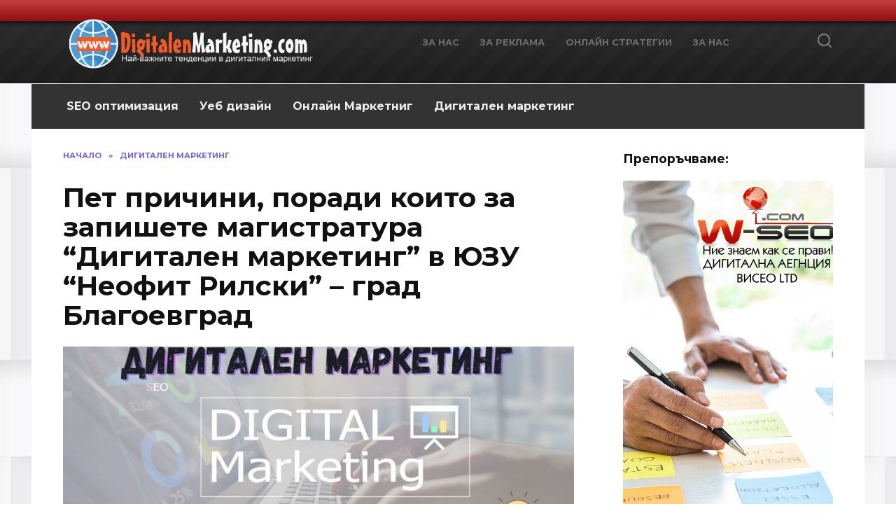

--- FILE ---
content_type: text/html; charset=UTF-8
request_url: https://digitalenmarketing.com/713.html
body_size: 11760
content:
<!doctype html><html lang="en-US"><head><meta charset="UTF-8"><meta name="viewport" content="width=device-width, initial-scale=1"><style type='text/css'></style><title>Пет причини, поради които за запишете магистратура &#8220;Дигитален маркетинг&#8221; в ЮЗУ &#8220;Неофит Рилски&#8221; &#8211; град Благоевград &#8211; Дигитален Маркетинг</title><link rel='dns-prefetch' href='//fonts.googleapis.com' /><link rel="alternate" type="application/rss+xml" title="Дигитален Маркетинг &raquo; Пет причини, поради които за запишете магистратура &#8220;Дигитален маркетинг&#8221; в ЮЗУ &#8220;Неофит Рилски&#8221; &#8211; град Благоевград Comments Feed" href="https://digitalenmarketing.com/713.html/feed" /><link rel='stylesheet' id='wp-block-library-css'  href='https://digitalenmarketing.com/wp-includes/css/dist/block-library/style.min.css'  media='all' /><link rel='stylesheet' id='wp-block-library-theme-css'  href='https://digitalenmarketing.com/wp-includes/css/dist/block-library/theme.min.css'  media='all' /><link rel='stylesheet' id='google-fonts-css'  href='https://fonts.googleapis.com/css?family=Montserrat%3A400%2C400i%2C700&#038;subset=cyrillic&#038;display=swap&#038;ver=5.5.3'  media='all' /><link rel='stylesheet' id='reboot-style-css'  href='https://digitalenmarketing.com/wp-content/themes/reboot/assets/css/style.min.css'  media='all' />  <link rel="https://api.w.org/" href="https://digitalenmarketing.com/wp-json/" /><link rel="alternate" type="application/json" href="https://digitalenmarketing.com/wp-json/wp/v2/posts/713" /><meta name="generator" content="WordPress 5.5.3" /><link rel="canonical" href="https://digitalenmarketing.com/713.html" /><link rel="alternate" type="application/json+oembed" href="https://digitalenmarketing.com/wp-json/oembed/1.0/embed?url=https%3A%2F%2Fdigitalenmarketing.com%2F713.html" /><link rel="alternate" type="text/xml+oembed" href="https://digitalenmarketing.com/wp-json/oembed/1.0/embed?url=https%3A%2F%2Fdigitalenmarketing.com%2F713.html&#038;format=xml" /> <script type="text/javascript">var ajaxurl = "https://digitalenmarketing.com/wp-admin/admin-ajax.php";</script><link rel="preload" href="https://digitalenmarketing.com/wp-content/themes/reboot/assets/fonts/wpshop-core.ttf" as="font" crossorigin><style>@media (min-width: 768px){body.custom-background{background-image: url("https://digitalenmarketing.com/wp-content/uploads/2023/06/background.png")}}@media (min-width: 768px){body.custom-background{background-repeat:repeat}}.site-header, .site-header a, .site-header .pseudo-link{color:#7f7f7f}.humburger span, .top-menu>ul>li>a:before, .top-menu>ul>li>span:before{background:#7f7f7f}@media (min-width: 768px){.site-header{background-image: url("https://digitalenmarketing.com/wp-content/uploads/2022/03/bgbody_old.jpg")}}@media (min-width: 768px){.site-header{background-repeat:repeat}}@media (min-width: 768px){.site-header{background-position:center top}}.main-navigation, .footer-navigation, .footer-navigation .removed-link, .main-navigation .removed-link, .main-navigation ul li>a, .footer-navigation ul li>a{color:#ededed}.main-navigation, .main-navigation ul li .sub-menu li, .main-navigation ul li.menu-item-has-children:before, .footer-navigation, .footer-navigation ul li .sub-menu li, .footer-navigation ul li.menu-item-has-children:before{background-color:#333333}</style><link rel="icon" href="https://digitalenmarketing.com/wp-content/uploads/2022/03/favicon-1.png" sizes="32x32" /><link rel="icon" href="https://digitalenmarketing.com/wp-content/uploads/2022/03/favicon-1.png" sizes="192x192" /><link rel="apple-touch-icon" href="https://digitalenmarketing.com/wp-content/uploads/2022/03/favicon-1.png" /><meta name="msapplication-TileImage" content="https://digitalenmarketing.com/wp-content/uploads/2022/03/favicon-1.png" /></head><body class="post-template-default single single-post postid-713 single-format-standard wp-embed-responsive custom-background sidebar-right"><div id="page" class="site"> <a class="skip-link screen-reader-text" href="#content">Skip to content</a><div class="search-screen-overlay js-search-screen-overlay"></div><div class="search-screen js-search-screen"><form role="search" method="get" class="search-form" action="https://digitalenmarketing.com/"> <label> <span class="screen-reader-text">Search for:</span> <input type="search" class="search-field" placeholder="Search…" value="" name="s"> </label> <button type="submit" class="search-submit"></button></form></div><header id="masthead" class="site-header full" itemscope itemtype="http://schema.org/WPHeader"><div class="site-header-inner fixed"><div class="humburger js-humburger"><span></span><span></span><span></span></div><div class="site-branding"><div class="site-logotype"><a href="https://digitalenmarketing.com/"><img src="https://digitalenmarketing.com/wp-content/uploads/2022/03/logo.png" alt="Дигитален Маркетинг"></a></div></div><div class="top-menu"><ul id="top-menu" class="menu"><li id="menu-item-464" class="menu-item menu-item-type-post_type menu-item-object-page menu-item-464"><a href="https://digitalenmarketing.com/za-nas">За нас</a></li><li id="menu-item-465" class="menu-item menu-item-type-post_type menu-item-object-page menu-item-465"><a href="https://digitalenmarketing.com/za-reklama">За реклама</a></li><li id="menu-item-466" class="menu-item menu-item-type-post_type menu-item-object-page menu-item-466"><a href="https://digitalenmarketing.com/onlajn-strategii">Онлайн стратегии</a></li><li id="menu-item-467" class="menu-item menu-item-type-post_type menu-item-object-page menu-item-467"><a href="https://digitalenmarketing.com/za-nas">За нас</a></li></ul></div><div class="header-search"> <span class="search-icon js-search-icon"></span></div></div></header><nav id="site-navigation" class="main-navigation fixed"><div class="main-navigation-inner full"><div class="menu-top-container"><ul id="header_menu" class="menu"><li id="menu-item-566" class="menu-item menu-item-type-taxonomy menu-item-object-category menu-item-566"><a href="https://digitalenmarketing.com/category/seo">SEO оптимизация</a></li><li id="menu-item-567" class="menu-item menu-item-type-taxonomy menu-item-object-category menu-item-567"><a href="https://digitalenmarketing.com/category/ueb-dizajn">Уеб дизайн</a></li><li id="menu-item-569" class="menu-item menu-item-type-taxonomy menu-item-object-category menu-item-569"><a href="https://digitalenmarketing.com/category/onlajn-marketnig">Онлайн Маркетниг</a></li><li id="menu-item-570" class="menu-item menu-item-type-taxonomy menu-item-object-category current-post-ancestor current-menu-parent current-post-parent menu-item-570"><a href="https://digitalenmarketing.com/category/digitalen-marketing">Дигитален маркетинг</a></li></ul></div></div></nav><div class="mobile-menu-placeholder js-mobile-menu-placeholder"></div><div id="content" class="site-content fixed"><div class="site-content-inner"><div id="primary" class="content-area" itemscope itemtype="http://schema.org/Article"><main id="main" class="site-main article-card"><article id="post-713" class="article-post post-713 post type-post status-publish format-standard has-post-thumbnail  category-digitalen-marketing"><div class="breadcrumb" itemscope itemtype="http://schema.org/BreadcrumbList"><span class="breadcrumb-item" itemprop="itemListElement" itemscope itemtype="http://schema.org/ListItem"><a href="https://digitalenmarketing.com/" itemprop="item"><span itemprop="name">Начало</span></a><meta itemprop="position" content="0"></span> <span class="breadcrumb-separator">»</span> <span class="breadcrumb-item" itemprop="itemListElement" itemscope itemtype="http://schema.org/ListItem"><a href="https://digitalenmarketing.com/category/digitalen-marketing" itemprop="item"><span itemprop="name">Дигитален маркетинг</span></a><meta itemprop="position" content="1"></span></div><h1 class="entry-title" itemprop="headline">Пет причини, поради които за запишете магистратура &#8220;Дигитален маркетинг&#8221; в ЮЗУ &#8220;Неофит Рилски&#8221; &#8211; град Благоевград</h1><div class="entry-image post-card post-card__thumbnail"> <img width="870" height="400" src="https://digitalenmarketing.com/wp-content/uploads/2023/06/Digitalen-marketing-870x400.jpg" class="attachment-reboot_standard size-reboot_standard wp-post-image" alt="Пет причини, поради които за запишете магистратура &quot;Дигитален маркетинг&quot; в ЮЗУ &quot;Неофит Рилски&quot; - град Благоевград" loading="lazy" itemprop="image" title="Пет причини, поради които за запишете магистратура &quot;Дигитален маркетинг&quot; в ЮЗУ &quot;Неофит Рилски&quot; - град Благоевград" /> <span class="post-card__category"><a href="https://digitalenmarketing.com/category/digitalen-marketing" itemprop="articleSection">Дигитален маркетинг</a></span></div><div class="entry-meta"> <span class="entry-author" itemprop="author"><span class="entry-label">Author</span> pavel</span> <span class="entry-time"><span class="entry-label">Reading</span> 6 min</span> <span class="entry-views"><span class="entry-label">Views</span> <span class="js-views-count" data-post_id="713">6</span></span> <span class="entry-date"><span class="entry-label">Published by</span> <time itemprop="datePublished" datetime="2023-06-29">June 29, 2023</time></span></div><div class="entry-content" itemprop="articleBody"><p></p><p>Дигиталният маркетинг е бързо развиваща се област, която играе все по-важна роля в съвременната бизнес среда. Ако сте заинтересовани  от тази област, магистратурата &#8220;Дигитален маркетинг&#8221; в ЮЗУ Благоевград може да ви предостави ценни знания и умения, които ще ви помогнат да успеете в кариерата си. В следващите редове ще разгледаме пет причини, поради които е добре да се запишете за тази магистратура.</p><ol><li><strong>Изграждане на комплексни знания в областта на дигиталния маркетинг</strong></li></ol><p>Магистратурата &#8220;Дигитален маркетинг&#8221; в ЮЗУ Благоевград предоставя комплексно обучение в областта на дигиталния маркетинг, включващо основни понятия, методи и инструменти. Ще се научите как да планирате и изпълнявате маркетингови кампании, как да анализирате данни за поведение на потребителите и как да използвате социалните мрежи и други онлайн платформи за маркетингови цели.</p><ol start="2"><li><strong>Придобиване на конкурентна преднина на пазара</strong></li></ol><p>Дигиталният маркетинг е все по-важен за бизнеса, особено след пандемията от COVID-19, когато много фирми са преминали към онлайн продажби и маркетинг. С магистратура &#8220;Дигитален маркетинг&#8221; в ЮЗУ Благоевград ще придобиете конкурентна преднина на пазара, като ще бъдете в състояние да разберете и използвате най-новите тенденции и инструменти в областта на дигиталния маркетинг.</p><ol start="3"><li><strong>Възможност за международни практики и стажове</strong></li></ol><p>Магистратурата &#8220;Дигитален маркетинг&#8221; в ЮЗУ Благоевград предлага възможности за международни практики и стажове, които могат да се окажат изключително полезни за вашата кариера. Ще имате възможност да работите в чуждестранни компании и да придобиете опит в международна среда, както и да установите полезни контакти с професионалисти от всички краища на света.</p><ol start="4"><li><strong>Възможност за работа на високоплатени позиции</strong></li></ol><p>С магистратура &#8220;Дигитален маркетинг&#8221; в ЮЗУ Благоевград ще придобиете ценни знания и умения, които ще ви помогнат да се насочите към високоплатени позиции в областта на дигиталния маркетинг. Ще бъдете в състояние да се прилагате за различни работни места, като маркетинг мениджър, дигитален мениджър, социален медиен мениджър, SEO специалист, PPC мениджър и други. Тези позиции са свързани с високи заплати и добри условия на работа.</p><ol start="5"><li><strong>Развитие на личните умения и кариерата</strong></li></ol><p>Магистратурата &#8220;Дигитален маркетинг&#8221; в ЮЗУ Благоевград ще ви помогне да развиете не само професионалните си умения, но и личностните си качества. Ще учите да работите в екип, да комуникирате ефективно, да решавате проблеми и да създавате иновативни решения. Тези умения ще ви помогнат да се развивате не само в професионален, но и в личен план.</p><p></p><p>Магистърската програма по специалност &#8220;Дигитален маркетинг&#8221; има за задача да подготви висококвалифицирани, иновативномислещи и конкурентоспособни специалисти в областта на дигиталния маркетинг, които да отговарят на технологичните промени и изисквания на бизнеса. За целите на обучението са привлечени и специалисти от практиката, които ще предадат своя опит, умения и знания в подготовката на магистрите по дигитален маркетинг. Акцентът в програмата е поставен върху използването на онлайн средата като важен канал, осигуряващ интерактивност и персонализация в комуникацията с аудиторията. Включените учебни дисциплини в курса на обучение обхващат ключови знания в обсега на дигиталния маркетинг, като фокусът е насочен към маркетинг на съдържанието, имейл маркетинга, маркетинг в социалните мрежи, маркетинг чрез търсещите машини, потребителското преживяване и дигиталния мърчандайзинг, разработване на старт-ъп проекти в дигиталния маркетинг, изграждане на стратегии за дигитални кампании и др. В хода на обучението ще бъдат възлагани проекти, които ще допринесат за прилагане на придобитите знания и умения в онлайн средата.</p><p>Завършилите магистърска програма по &#8220;Дигитален маркетинг&#8221; са подготвени да се изправят пред предизвикателствата на новата технологична среда. Получените знания от магистърската програма ще могат да се прилагат ефективно за изграждане на цялостна маркетингова стратегия, прилагайки интегриран маркетингов подход, включващ и възможностите, които предоставя онлайн средата.</p><p>Магистърът със специализация в областта на дигиталния маркетинг, прилага интегрирано получените общотеоретични и специализирани икономически познания в областта на:</p><ul><li>дигиталните маркетингови канали &#8211; онлайн реклама: дисплейна реклама, видeо реклама, мобилна реклама; маркетинг в търсачките и социалните мрежи;</li><li>разработване на маркетингови решения за онлайн представяне: разработване на цялостна дигитална маркетингова стратегия, планиране и осъществяване на рекламни онлайн кампании;</li><li>измерване на маркетинговите усилия чрез използване на уеб метриките и изчисляване на възвращаемостта на инвестициите;</li><li>системите за управление на взаимоотношенията с клиентите;</li><li>проекти за стартиращ бизнес в дигиталния маркетинг и др.</li></ul><p>Магистърът със специализация в областта на дигиталния маркетинг придобива следните умения:</p><ul><li>да владее богат набор от практически и познавателни умения и подходи, необходими за разбирането на абстрактни проблеми и разработване на творчески решения в областта на дигиталния маркетинг;</li><li>да прави диагностика на проблемите и ги решава като се основава на съвременни изследвания чрез интегриране на знания от нови или интердисциплинарни области, като проявява способност за генериране на нови знания и процедури, свързани с провеждането на научни изследвания и въвеждане на иновации;</li><li>да формулира адекватна преценка в ситуации, характеризиращи се с непълна или ограничена информация и непредсказуемост;</li><li>да развива нови и разнообразни умения в отговор на новопоявяващи се знания и практики;</li><li>да демонстрира свободно прилагане на иновативни методи и инструменти, отличаващи се с иновативност при решаването на сложни задачи и непредвидими проблеми в дигиталния маркетинг;</li><li>да намира и поддържа аргументи при решаване на проблеми с интердисциплинарен характер;</li><li>да проявява инициативност в работата и ученето в сложна и непредвидима среда, изискващи решаване на проблеми с множество взаимодействащи си фактори.</li></ul><p>КОМПЕТЕНЦИИ, КОИТО ПРИДОБИВАТ СТУДЕНТИТЕ:</p><p>Магистърът със специализация в областта на дигиталния маркетинг притежава следните компетентности:</p><ul><li>проявява творчество и новаторство при разработването на проекти в дигиталния маркетинг;</li><li>инициира процеси и организира дейности, изискващи висока степен на съгласуваност, формулира политики и демонстрира лидерски качества за реализацията им;</li><li>демонстрира висока степен на самостоятелност и лесно се ориентира в сложно учебно съдържание, прилагайки собствени подходи и методи към овладяването му;</li><li>използва разнообразни методи и техники за усвояването на комплексно учебно съдържание, владее богат понятиен апарат и проявява способности за концептуално и абстрактно мислене;</li><li>способен е да решава проблеми чрез интегриране на комплексни източници на знание, в условията на недостатъчна налична информация, в нова непозната среда;</li><li>демонстрира способности за адекватно поведение и взаимодействие в професионална и/или специализирана среда.</li></ul><p>В заключение, магистратурата &#8220;Дигитален маркетинг&#8221; в ЮЗУ Благоевград предлага ценни знания и възможности за развитие на кариерата в областта на дигиталния маркетинг. Ако сте заинтересовани от тази област, това е изключително добра възможност да придобиете ценни знания и умения, които ще ви помогнат да направите успешна кариера в бизнеса.</p><p>Подробноси можете да научите от тук: <a href="https://swu.bg/bg/126-mpcat/economycatm/252-digmmbgart" target="_blank" rel="noreferrer noopener">https://swu.bg/bg/126-mpcat/economycatm/252-digmmbgart</a></p></div></article><div class="rating-box"><div class="rating-box__header">Rate article</div><div class="wp-star-rating js-star-rating star-rating--score-5" data-post-id="713" data-rating-count="3" data-rating-sum="15" data-rating-value="5"><span class="star-rating-item js-star-rating-item" data-score="1"><svg aria-hidden="true" role="img" xmlns="http://www.w3.org/2000/svg" viewBox="0 0 576 512" class="i-ico"><path fill="currentColor" d="M259.3 17.8L194 150.2 47.9 171.5c-26.2 3.8-36.7 36.1-17.7 54.6l105.7 103-25 145.5c-4.5 26.3 23.2 46 46.4 33.7L288 439.6l130.7 68.7c23.2 12.2 50.9-7.4 46.4-33.7l-25-145.5 105.7-103c19-18.5 8.5-50.8-17.7-54.6L382 150.2 316.7 17.8c-11.7-23.6-45.6-23.9-57.4 0z" class="ico-star"></path></svg></span><span class="star-rating-item js-star-rating-item" data-score="2"><svg aria-hidden="true" role="img" xmlns="http://www.w3.org/2000/svg" viewBox="0 0 576 512" class="i-ico"><path fill="currentColor" d="M259.3 17.8L194 150.2 47.9 171.5c-26.2 3.8-36.7 36.1-17.7 54.6l105.7 103-25 145.5c-4.5 26.3 23.2 46 46.4 33.7L288 439.6l130.7 68.7c23.2 12.2 50.9-7.4 46.4-33.7l-25-145.5 105.7-103c19-18.5 8.5-50.8-17.7-54.6L382 150.2 316.7 17.8c-11.7-23.6-45.6-23.9-57.4 0z" class="ico-star"></path></svg></span><span class="star-rating-item js-star-rating-item" data-score="3"><svg aria-hidden="true" role="img" xmlns="http://www.w3.org/2000/svg" viewBox="0 0 576 512" class="i-ico"><path fill="currentColor" d="M259.3 17.8L194 150.2 47.9 171.5c-26.2 3.8-36.7 36.1-17.7 54.6l105.7 103-25 145.5c-4.5 26.3 23.2 46 46.4 33.7L288 439.6l130.7 68.7c23.2 12.2 50.9-7.4 46.4-33.7l-25-145.5 105.7-103c19-18.5 8.5-50.8-17.7-54.6L382 150.2 316.7 17.8c-11.7-23.6-45.6-23.9-57.4 0z" class="ico-star"></path></svg></span><span class="star-rating-item js-star-rating-item" data-score="4"><svg aria-hidden="true" role="img" xmlns="http://www.w3.org/2000/svg" viewBox="0 0 576 512" class="i-ico"><path fill="currentColor" d="M259.3 17.8L194 150.2 47.9 171.5c-26.2 3.8-36.7 36.1-17.7 54.6l105.7 103-25 145.5c-4.5 26.3 23.2 46 46.4 33.7L288 439.6l130.7 68.7c23.2 12.2 50.9-7.4 46.4-33.7l-25-145.5 105.7-103c19-18.5 8.5-50.8-17.7-54.6L382 150.2 316.7 17.8c-11.7-23.6-45.6-23.9-57.4 0z" class="ico-star"></path></svg></span><span class="star-rating-item js-star-rating-item" data-score="5"><svg aria-hidden="true" role="img" xmlns="http://www.w3.org/2000/svg" viewBox="0 0 576 512" class="i-ico"><path fill="currentColor" d="M259.3 17.8L194 150.2 47.9 171.5c-26.2 3.8-36.7 36.1-17.7 54.6l105.7 103-25 145.5c-4.5 26.3 23.2 46 46.4 33.7L288 439.6l130.7 68.7c23.2 12.2 50.9-7.4 46.4-33.7l-25-145.5 105.7-103c19-18.5 8.5-50.8-17.7-54.6L382 150.2 316.7 17.8c-11.7-23.6-45.6-23.9-57.4 0z" class="ico-star"></path></svg></span></div></div><div class="entry-social"><div class="social-buttons"><span class="social-button social-button--facebook" data-social="facebook"></span><span class="social-button social-button--twitter" data-social="twitter"></span><span class="social-button social-button--tumblr" data-social="tumblr"></span><span class="social-button social-button--pinterest" data-social="pinterest" data-url="https://digitalenmarketing.com/713.html" data-title="Пет причини, поради които за запишете магистратура &#8220;Дигитален маркетинг&#8221; в ЮЗУ &#8220;Неофит Рилски&#8221; &#8211; град Благоевград" data-description="Дигиталният маркетинг е бързо развиваща се област, която играе все по-важна роля в съвременната бизнес среда. Ако сте заинтересовани от тази област, магистратурата &#8220;Дигитален маркетинг&#8221; в ЮЗУ Благоевград може да ви предостави ценни знания и умения, които ще ви помогнат да успеете в кариерата си. В следващите редове ще разгледаме пет причини, поради които е [&hellip;]" data-image="https://digitalenmarketing.com/wp-content/uploads/2023/06/Digitalen-marketing-150x150.jpg"></span><span class="social-button social-button--blogger" data-social="blogger"></span></div></div><meta itemscope itemprop="mainEntityOfPage" itemType="https://schema.org/WebPage" itemid="https://digitalenmarketing.com/713.html" content="Пет причини, поради които за запишете магистратура &#8220;Дигитален маркетинг&#8221; в ЮЗУ &#8220;Неофит Рилски&#8221; &#8211; град Благоевград"><meta itemprop="dateModified" content="2023-06-29"><div itemprop="publisher" itemscope itemtype="https://schema.org/Organization" style="display: none;"><div itemprop="logo" itemscope itemtype="https://schema.org/ImageObject"><img itemprop="url image" src="https://digitalenmarketing.com/wp-content/uploads/2022/03/logo.png" alt="Дигитален Маркетинг"></div><meta itemprop="name" content="Дигитален Маркетинг"><meta itemprop="telephone" content="Дигитален Маркетинг"><meta itemprop="address" content="https://digitalenmarketing.com"></div><div id="comments" class="comments-area"><div id="respond" class="comment-respond"><div id="reply-title" class="comment-reply-title">Add a comment <small><a rel="nofollow" id="cancel-comment-reply-link" href="/713.html#respond" style="display:none;">Cancel reply</a></small></div><form action="https://digitalenmarketing.com/wp-comments-post.php" method="post" id="commentform" class="comment-form" novalidate><p class="comment-form-author"><label class="screen-reader-text" for="author">Name <span class="required">*</span></label> <input id="author" name="author" type="text" value="" size="30" maxlength="245"  required='required' placeholder="Name" /></p><p class="comment-form-email"><label class="screen-reader-text" for="email">Email <span class="required">*</span></label> <input id="email" name="email" type="email" value="" size="30" maxlength="100"  required='required' placeholder="Email" /></p><p class="comment-form-url"><label class="screen-reader-text" for="url">Website</label> <input id="url" name="url" type="url" value="" size="30" maxlength="200" placeholder="Website" /></p><p class="comment-form-comment"><label class="screen-reader-text" for="comment">Comment</label><textarea id="comment" name="comment" cols="45" rows="8" maxlength="65525" required="required" placeholder="Comment" ></textarea></p><p class="comment-form-cookies-consent"><input id="wp-comment-cookies-consent" name="wp-comment-cookies-consent" type="checkbox" value="yes" /> <label for="wp-comment-cookies-consent">Save my name, email, and website in this browser for the next time I comment.</label></p><p class="form-submit"><input name="submit" type="submit" id="submit" class="submit" value="Post Comment" /> <input type='hidden' name='comment_post_ID' value='713' id='comment_post_ID' /> <input type='hidden' name='comment_parent' id='comment_parent' value='0' /></p><p class="antispam-group antispam-group-q" style="clear: both;"> <label>Current ye@r <span class="required">*</span></label> <input type="hidden" name="antspm-a" class="antispam-control antispam-control-a" value="2023" /> <input type="text" name="antspm-q" class="antispam-control antispam-control-q" value="5.5" autocomplete="off" /></p><p class="antispam-group antispam-group-e" style="display: none;"> <label>Leave this field empty</label> <input type="text" name="antspm-e-email-url-website" class="antispam-control antispam-control-e" value="" autocomplete="off" /></p></form></div></div></main></div><aside id="secondary" class="widget-area" itemscope itemtype="http://schema.org/WPSideBar"><div class="sticky-sidebar js-sticky-sidebar"><div id="custom_html-2" class="widget_text widget widget_custom_html"><div class="widget-header">Препоръчваме:</div><div class="textwidget custom-html-widget"><p><a href="https://w-seo.com"><img src="https://digitalenmarketing.com/wp-content/uploads/2022/03/SEO-optimizatsiya-Sofiya-1.jpg" alt="SEO оптимизация София"></a></p><p><a href="https://bedenbogat.com"><img src="https://digitalenmarketing.com/wp-content/uploads/2022/03/pari-ot-Internet.jpg" alt="Пари от Интернет"></a></p></div></div><div id="search-2" class="widget widget_search"><div class="widget-header">Търсене</div><form role="search" method="get" class="search-form" action="https://digitalenmarketing.com/"> <label> <span class="screen-reader-text">Search for:</span> <input type="search" class="search-field" placeholder="Search…" value="" name="s"> </label> <button type="submit" class="search-submit"></button></form></div><div id="recent-posts-2" class="widget widget_recent_entries"><div class="widget-header">Най-новите публикации</div><ul><li> <a href="https://digitalenmarketing.com/interaktivniya-kontent-novata-tendentsiya-v-digitalniya-marketing-i-seo.html">Интерактивен контент &#8211; новата тенденция в дигиталния маркетинг и SEO</a></li><li> <a href="https://digitalenmarketing.com/713.html" aria-current="page">Пет причини, поради които за запишете магистратура &#8220;Дигитален маркетинг&#8221; в ЮЗУ &#8220;Неофит Рилски&#8221; &#8211; град Благоевград</a></li><li> <a href="https://digitalenmarketing.com/tajnite-na-efektivnata-sotsialna-mediya-kak-da-szdadete-virusen-kontent.html">Тайните на ефективната социална медия: Как да създадете вирусен контент</a></li><li> <a href="https://digitalenmarketing.com/seo-optimizatsiya-za-sobstvenitsi-na-biznes.html">SEO оптимизация за собственици на бизнес</a></li><li> <a href="https://digitalenmarketing.com/seo-optimizatsiya-na-sajt-klyuchovi-dumi-za-seo-link-bilding-tehnicheska-seo-optimizatsiya-ueb-analitika-seo-audit-i-seo-uslugi.html">SEO оптимизация на сайт: Ключови думи за SEO, Линк билдинг, Техническа SEO оптимизация, Уеб аналитика, SEO аудит и SEO услуги</a></li></ul></div><div id="recent-comments-2" class="widget widget_recent_comments"><div class="widget-header">Коментари</div><ul id="recentcomments"><li class="recentcomments"><span class="comment-author-link"><a href='https://reklamnaagencia.com/onlajn-biznes-digitalizaciya.html' rel='external nofollow ugc' class='url'>Онлайн бизнес - дигитализация - Рекламна агенция</a></span> on <a href="https://digitalenmarketing.com/zashho-da-razviem-biznesa-si-onlajn.html#comment-5">Защо да развием бизнеса си онлайн?</a></li><li class="recentcomments"><span class="comment-author-link">Working at Walmart</span> on <a href="https://digitalenmarketing.com/vodeshhite-digitalni-tendentsii-prez-2023-g.html#comment-4">Водещите дигитални тенденции през 2023 г.</a></li><li class="recentcomments"><span class="comment-author-link"><a href='http://seo.topbg.org/kakvo-predstavlyava-i-kak-se-sstavya-semantichno-yadro.html' rel='external nofollow ugc' class='url'>Какво представлява и как се съставя семантично ядро? &#8211; SEO Optimization &#8211; СЕО Оптимизация</a></span> on <a href="https://digitalenmarketing.com/semantichno-yadro.html#comment-3">Семантично ядро</a></li><li class="recentcomments"><span class="comment-author-link">Жорж</span> on <a href="https://digitalenmarketing.com/naj-efektivniya-direkten-marketing-e-sms-marketing.html#comment-1">Най-ефективния директен маркетинг е SMS Marketing</a></li></ul></div><div id="archives-2" class="widget widget_archive"><div class="widget-header">Архив</div> <label class="screen-reader-text" for="archives-dropdown-2">Архив</label> <select id="archives-dropdown-2" name="archive-dropdown"><option value="">Select Month</option><option value='https://digitalenmarketing.com/2023/07'> July 2023 &nbsp;(1)</option><option value='https://digitalenmarketing.com/2023/06'> June 2023 &nbsp;(5)</option><option value='https://digitalenmarketing.com/2023/04'> April 2023 &nbsp;(2)</option><option value='https://digitalenmarketing.com/2023/03'> March 2023 &nbsp;(3)</option><option value='https://digitalenmarketing.com/2023/02'> February 2023 &nbsp;(2)</option><option value='https://digitalenmarketing.com/2023/01'> January 2023 &nbsp;(3)</option><option value='https://digitalenmarketing.com/2022/12'> December 2022 &nbsp;(5)</option><option value='https://digitalenmarketing.com/2022/11'> November 2022 &nbsp;(6)</option><option value='https://digitalenmarketing.com/2022/10'> October 2022 &nbsp;(8)</option><option value='https://digitalenmarketing.com/2022/09'> September 2022 &nbsp;(2)</option><option value='https://digitalenmarketing.com/2022/08'> August 2022 &nbsp;(1)</option><option value='https://digitalenmarketing.com/2022/07'> July 2022 &nbsp;(3)</option><option value='https://digitalenmarketing.com/2022/06'> June 2022 &nbsp;(1)</option><option value='https://digitalenmarketing.com/2022/05'> May 2022 &nbsp;(1)</option><option value='https://digitalenmarketing.com/2022/04'> April 2022 &nbsp;(4)</option><option value='https://digitalenmarketing.com/2022/03'> March 2022 &nbsp;(4)</option><option value='https://digitalenmarketing.com/2022/02'> February 2022 &nbsp;(4)</option><option value='https://digitalenmarketing.com/2022/01'> January 2022 &nbsp;(1)</option><option value='https://digitalenmarketing.com/2021/12'> December 2021 &nbsp;(1)</option><option value='https://digitalenmarketing.com/2021/11'> November 2021 &nbsp;(2)</option><option value='https://digitalenmarketing.com/2021/10'> October 2021 &nbsp;(1)</option><option value='https://digitalenmarketing.com/2021/08'> August 2021 &nbsp;(1)</option><option value='https://digitalenmarketing.com/2021/06'> June 2021 &nbsp;(1)</option><option value='https://digitalenmarketing.com/2021/05'> May 2021 &nbsp;(2)</option><option value='https://digitalenmarketing.com/2021/04'> April 2021 &nbsp;(1)</option><option value='https://digitalenmarketing.com/2021/03'> March 2021 &nbsp;(1)</option><option value='https://digitalenmarketing.com/2021/01'> January 2021 &nbsp;(3)</option><option value='https://digitalenmarketing.com/2020/11'> November 2020 &nbsp;(3)</option><option value='https://digitalenmarketing.com/2020/10'> October 2020 &nbsp;(1)</option><option value='https://digitalenmarketing.com/2020/09'> September 2020 &nbsp;(4)</option><option value='https://digitalenmarketing.com/2020/08'> August 2020 &nbsp;(1)</option><option value='https://digitalenmarketing.com/2020/07'> July 2020 &nbsp;(3)</option><option value='https://digitalenmarketing.com/2020/06'> June 2020 &nbsp;(5)</option><option value='https://digitalenmarketing.com/2020/05'> May 2020 &nbsp;(3)</option><option value='https://digitalenmarketing.com/2020/04'> April 2020 &nbsp;(2)</option><option value='https://digitalenmarketing.com/2020/01'> January 2020 &nbsp;(1)</option><option value='https://digitalenmarketing.com/2019/11'> November 2019 &nbsp;(1)</option><option value='https://digitalenmarketing.com/2019/10'> October 2019 &nbsp;(1)</option><option value='https://digitalenmarketing.com/2019/08'> August 2019 &nbsp;(1)</option><option value='https://digitalenmarketing.com/2019/07'> July 2019 &nbsp;(1)</option><option value='https://digitalenmarketing.com/2019/05'> May 2019 &nbsp;(1)</option><option value='https://digitalenmarketing.com/2019/04'> April 2019 &nbsp;(4)</option><option value='https://digitalenmarketing.com/2019/03'> March 2019 &nbsp;(1)</option><option value='https://digitalenmarketing.com/2019/02'> February 2019 &nbsp;(2)</option><option value='https://digitalenmarketing.com/2019/01'> January 2019 &nbsp;(4)</option><option value='https://digitalenmarketing.com/2018/11'> November 2018 &nbsp;(1)</option><option value='https://digitalenmarketing.com/2018/10'> October 2018 &nbsp;(1)</option><option value='https://digitalenmarketing.com/2018/09'> September 2018 &nbsp;(2)</option><option value='https://digitalenmarketing.com/2018/08'> August 2018 &nbsp;(1)</option><option value='https://digitalenmarketing.com/2018/07'> July 2018 &nbsp;(2)</option><option value='https://digitalenmarketing.com/2018/06'> June 2018 &nbsp;(2)</option><option value='https://digitalenmarketing.com/2018/05'> May 2018 &nbsp;(2)</option><option value='https://digitalenmarketing.com/2018/04'> April 2018 &nbsp;(6)</option><option value='https://digitalenmarketing.com/2018/03'> March 2018 &nbsp;(10)</option> </select> <script type="text/javascript">(function() {
	var dropdown = document.getElementById( "archives-dropdown-2" );
	function onSelectChange() {
		if ( dropdown.options[ dropdown.selectedIndex ].value !== '' ) {
			document.location.href = this.options[ this.selectedIndex ].value;
		}
	}
	dropdown.onchange = onSelectChange;
})();</script> </div><div id="categories-2" class="widget widget_categories"><div class="widget-header">Категории</div><ul><li class="cat-item cat-item-2"><a href="https://digitalenmarketing.com/category/e-mail-marketing">E-mail Маркетинг</a></li><li class="cat-item cat-item-3"><a href="https://digitalenmarketing.com/category/hr">HR</a></li><li class="cat-item cat-item-4"><a href="https://digitalenmarketing.com/category/itc">ITC</a></li><li class="cat-item cat-item-5"><a href="https://digitalenmarketing.com/category/seo" title="SEO оптимизация - обадете се на ☎ 088 999 62 62, ако искате да получите професионално SEO обслужване! Можете да посетите и официалната странинца на компанията, която е www.W-SEO.com">SEO оптимизация</a></li><li class="cat-item cat-item-6"><a href="https://digitalenmarketing.com/category/startups">StartUps</a></li><li class="cat-item cat-item-178"><a href="https://digitalenmarketing.com/category/digitalen-marketing">Дигитален маркетинг</a></li><li class="cat-item cat-item-8"><a href="https://digitalenmarketing.com/category/onlajn-marketnig" title="Екипът на VISEO представя ценни и полезни съвети, касаещи онлайн маркетинга.
Ще научите много неща в сферата на дигиталния маркетинг, които помагат на бизнеса да расте. Реклами в Google, социалните мрежи, имейл маркетинг, дисплейна реклама и видео рекламата, са само една малка част от нещата...">Онлайн Маркетниг</a></li><li class="cat-item cat-item-9"><a href="https://digitalenmarketing.com/category/promotsii">Промоции</a></li><li class="cat-item cat-item-1"><a href="https://digitalenmarketing.com/category/uncategorized">Разни</a></li><li class="cat-item cat-item-7"><a href="https://digitalenmarketing.com/category/bez-kategoriya">Разни</a></li><li class="cat-item cat-item-10"><a href="https://digitalenmarketing.com/category/reklamni-agentsii">Рекламни агенции</a></li><li class="cat-item cat-item-11"><a href="https://digitalenmarketing.com/category/ueb-dizajn">Уеб дизайн</a></li></ul></div><div id="text-2" class="widget widget_text"><div class="widget-header">Партньори</div><div class="textwidget"><p><a href="https://wseo.info">SEO експерти</a> за София и страната</p><p><a href="https://saitove.net" target="_blank" rel="noopener noreferrer">Направата на сайтове </a> за град София, Варна и Пловдив</p></div></div></div></aside><div id="related-posts" class="related-posts fixed"><div class="related-posts__header">You may also like</div><div class="post-cards post-cards--vertical"><div class="post-card post-card--related"><div class="post-card__thumbnail"><a href="https://digitalenmarketing.com/kakvo-predstavlyava-digitalen-marketing.html"><img width="335" height="220" src="https://digitalenmarketing.com/wp-content/uploads/2023/04/Ginger-Sunny-Just-Living-Photo-Collage-Facebook-Cover-9-335x220.jpg" class="attachment-reboot_small size-reboot_small wp-post-image" alt="Какво представлява Дигитален маркетинг?" loading="lazy" title="Какво представлява Дигитален маркетинг?" /></a></div><div class="post-card__title"><a href="https://digitalenmarketing.com/kakvo-predstavlyava-digitalen-marketing.html">Какво представлява Дигитален маркетинг?</a></div><div class="post-card__description">Дигиталният маркетинг представлява прилагането на маркетингови</div><div class="post-card__meta"><span class="post-card__comments">0</span><span class="post-card__views">6</span></div></div><div class="post-card post-card--related"><div class="post-card__thumbnail"><a href="https://digitalenmarketing.com/digitalen-marketing-da-pokorim-internet-zaedno.html"><img width="335" height="220" src="https://digitalenmarketing.com/wp-content/uploads/2023/03/Digital-marketing-bulgaria-2-335x220.jpg" class="attachment-reboot_small size-reboot_small wp-post-image" alt="Дигитален маркетинг" loading="lazy" title="Дигитален маркетинг - да покорим Интернет заедно?" /></a></div><div class="post-card__title"><a href="https://digitalenmarketing.com/digitalen-marketing-da-pokorim-internet-zaedno.html">Дигитален маркетинг &#8211; да покорим Интернет заедно?</a></div><div class="post-card__description">Дигиталният маркетинг е най-новият и най-иновативният</div><div class="post-card__meta"><span class="post-card__comments">0</span><span class="post-card__views">7</span></div></div><div class="post-card post-card--related"><div class="post-card__thumbnail"><a href="https://digitalenmarketing.com/izrabotka-na-uebsajtove-i-seo-optimizirane.html"><img width="335" height="220" src="https://digitalenmarketing.com/wp-content/uploads/2023/03/Digitalen-marketing-i-SEO-7-335x220.jpg" class="attachment-reboot_small size-reboot_small wp-post-image" alt="Digitalen marketing" loading="lazy" srcset="https://digitalenmarketing.com/wp-content/uploads/2023/03/Digitalen-marketing-i-SEO-7-335x220.jpg 335w, https://digitalenmarketing.com/wp-content/uploads/2023/03/Digitalen-marketing-i-SEO-7-608x400.jpg 608w" sizes="(max-width: 335px) 100vw, 335px" title="Изработка на уебсайтове и SEO оптимизиране" /></a></div><div class="post-card__title"><a href="https://digitalenmarketing.com/izrabotka-na-uebsajtove-i-seo-optimizirane.html">Изработка на уебсайтове и SEO оптимизиране</a></div><div class="post-card__description">Съвети, които да следвате, когато създавате страхотен уебсайт!</div><div class="post-card__meta"><span class="post-card__comments">0</span><span class="post-card__views">34</span></div></div><div class="post-card post-card--related"><div class="post-card__thumbnail"><a href="https://digitalenmarketing.com/digitalen-marketing-koi-sa-naj-trsenite-klyuchovi-dumi.html"><img width="335" height="220" src="https://digitalenmarketing.com/wp-content/uploads/2022/10/Digitalen-marketing-i-SEO-obsluzhvane-ot-marketing-agentsiya-VISEO-18-335x220.jpg" class="attachment-reboot_small size-reboot_small wp-post-image" alt="Digitalen marketing" loading="lazy" title="Защо да потърсим съдействие от дигитална агенция в България?" /></a></div><div class="post-card__title"><a href="https://digitalenmarketing.com/digitalen-marketing-koi-sa-naj-trsenite-klyuchovi-dumi.html">Дигитален маркетинг &#8211; кои са най-търсените ключови думи</a></div><div class="post-card__description">На български език най-търсените ключови думи в областта</div><div class="post-card__meta"><span class="post-card__comments">0</span><span class="post-card__views">6</span></div></div><div class="post-card post-card--related"><div class="post-card__thumbnail"><a href="https://digitalenmarketing.com/partnorstvo-s-digitalna-agentsiya-kakvo-e-vazhno-da-znaete.html"><img width="335" height="220" src="https://digitalenmarketing.com/wp-content/uploads/2023/01/Partnorstvo-s-digitalna-agentsiya-335x220.jpg" class="attachment-reboot_small size-reboot_small wp-post-image" alt="Партньорство с дигитална агенция - какво е важно да знаете?" loading="lazy" title="Партньорство с дигитална агенция - какво е важно да знаете?" /></a></div><div class="post-card__title"><a href="https://digitalenmarketing.com/partnorstvo-s-digitalna-agentsiya-kakvo-e-vazhno-da-znaete.html">Партньорство с дигитална агенция &#8211; какво е важно да знаете?</a></div><div class="post-card__description">Дигитализацията на бизнеса е все по-осезаема, заради</div><div class="post-card__meta"><span class="post-card__comments">0</span><span class="post-card__views">11</span></div></div><div class="post-card post-card--related"><div class="post-card__thumbnail"><a href="https://digitalenmarketing.com/digitalizatsiyata-na-biznesa-zashho-ni-e-nuzhna.html"><img width="335" height="220" src="https://digitalenmarketing.com/wp-content/uploads/2022/12/SEO-kopirajting-uslugi-ot-digitalna-agentsiya-Viseo-LTD-11-335x220.jpg" class="attachment-reboot_small size-reboot_small wp-post-image" alt="Дигитален маркетинг" loading="lazy" title="Дигитализацията на бизнеса - защо ни е нужна?" /></a></div><div class="post-card__title"><a href="https://digitalenmarketing.com/digitalizatsiyata-na-biznesa-zashho-ni-e-nuzhna.html">Дигитализацията на бизнеса &#8211; защо ни е нужна?</a></div><div class="post-card__description">Тази публикация е част от образователните такива, свързани</div><div class="post-card__meta"><span class="post-card__comments">0</span><span class="post-card__views">45</span></div></div><div class="post-card post-card--related"><div class="post-card__thumbnail"><a href="https://digitalenmarketing.com/zashho-da-razviem-biznesa-si-onlajn.html"><img width="335" height="220" src="https://digitalenmarketing.com/wp-content/uploads/2022/12/Web-design-and-SEO-optimization-Digital-agency-Viseo-Bulgaria-2-335x220.jpg" class="attachment-reboot_small size-reboot_small wp-post-image" alt="Дигитален маркетинг - SEO оптимизация" loading="lazy" title="Защо да развием бизнеса си онлайн?" /></a></div><div class="post-card__title"><a href="https://digitalenmarketing.com/zashho-da-razviem-biznesa-si-onlajn.html">Защо да развием бизнеса си онлайн?</a></div><div class="post-card__description">Традиционният маркетинг микс тенденциозно бива заместван</div><div class="post-card__meta"><span class="post-card__comments">1</span><span class="post-card__views">24</span></div></div><div class="post-card post-card--related"><div class="post-card__thumbnail"><a href="https://digitalenmarketing.com/digitalen-marketing-ponyatie-vidove-strategii-i-tehnologii-na-digitalniya-marketing.html"><img width="335" height="220" src="https://digitalenmarketing.com/wp-content/uploads/2022/12/Digitalna-agentsiya-VISEO-Blgariya-11-335x220.jpg" class="attachment-reboot_small size-reboot_small wp-post-image" alt="Дигитален маркетинг" loading="lazy" title="Дигитален маркетинг – понятие, видове, стратегии и технологии на дигиталния маркетинг" /></a></div><div class="post-card__title"><a href="https://digitalenmarketing.com/digitalen-marketing-ponyatie-vidove-strategii-i-tehnologii-na-digitalniya-marketing.html">Дигитален маркетинг – понятие, видове, стратегии и технологии на дигиталния маркетинг</a></div><div class="post-card__description">Какво е дигитален маркетинг? Дигиталният или интернет</div><div class="post-card__meta"><span class="post-card__comments">0</span><span class="post-card__views">12</span></div></div></div></div></div></div><div class="site-footer-container "><footer id="colophon" class="site-footer site-footer--style-gray full"><div class="site-footer-inner fixed"><div class="footer-bottom"><div class="footer-info"> © 2023 DigitalenMarketing.com  © 2023 Всички права запазени   | Проектът за Дигитален маркетинг е част от мрежата на <a href="https://w-seo.com/category/%D0%B4%D0%B8%D0%B3%D0%B8%D1%82%D0%B0%D0%BB%D0%B5%D0%BD-%D0%BC%D0%B0%D1%80%D0%BA%D0%B5%D1%82%D0%B8%D0%BD%D0%B3"> <img alt="Дигитален маркетинг" src="https://digitalenmarketing.com/wp-content/uploads/2022/12/digitalna-agencziya-viseo-ltd-balgariya-ueb-dizajn-i-seo-optimizacziyawhite.png" width=78" height="37"></a></div></div></div></footer></div> <button type="button" class="scrolltop js-scrolltop" data-mob="on"></button></div>  <script type='text/javascript' id='reboot-scripts-js-extra'>var settings_array = {"rating_text_average":"average","rating_text_from":"from","lightbox_display":"1","sidebar_fixed":"1"};
var wps_ajax = {"url":"https:\/\/digitalenmarketing.com\/wp-admin\/admin-ajax.php","nonce":"dac73e38b0"};</script>    <script type="text/javascript" defer src="https://digitalenmarketing.com/wp-content/cache/wmac/js/wmac_4f061dc3706345a4ebac4bac0f22fff2.js"></script></body></html><!-- Clearfy Cache file was created in 0.3340311050415 seconds, on 24-07-23 11:25:50 -->